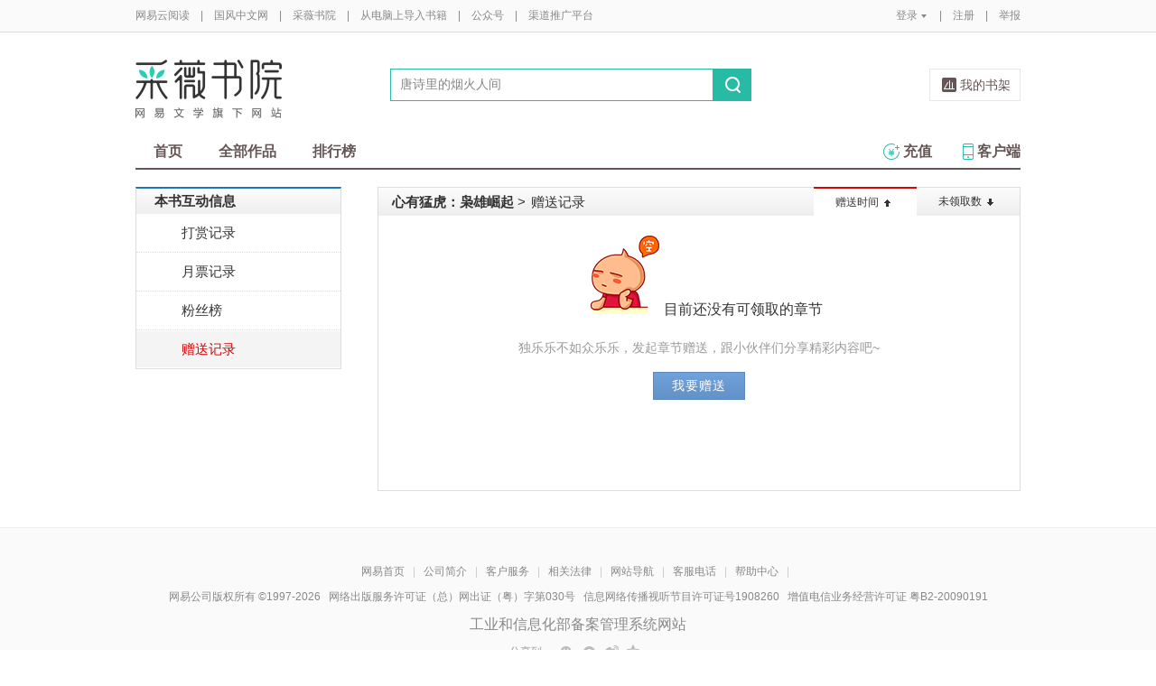

--- FILE ---
content_type: text/css
request_url: https://caiwei.yuedu.163.com/js/components/ah/ah.css
body_size: 1952
content:

/* ah zippy */

.ah-zippy-toggle {
	display: inline-block;
	*display: inline;
	*zoom: 1;
	width: 13px;
	height: 13px;
  background: url(/images/common/ahui.png?5b7193c2) -3px -5px no-repeat;
}

.ah-zippy-collapsed .ah-zippy-toggle {
  background-position: -3px -27px;
}

/* ah pagination */

.ah-pagination {
	margin-top: 15px;
	margin-bottom: 15px;	
}

.ah-pagination-right {
	text-align: right;
}
/* ah dialog */

.ah-dialog {
  font-size: 14px;	
}

.ah-dialog .dialog-body {
  padding: 25px;	
}

.ah-dialog .dialog-heading {
	margin-bottom: 20px;
  font-size: 18px;
  font-weight: normal;
}

.ah-dialog .dialog-content img{
	float: left;
}

.ah-dialog .dialog-content {
  overflow: hidden;
}

.ah-dialog p {
	margin-bottom: 18px;
}

.ah-dialog .dialog-footer {
	margin-top: 25px;
	text-align: right;
}

.ah-dialog-large {
	width: 550px;
}

/* ah table */
.ah-table {
	width: 100%;
}

.ah-info {
	color: #f5322e;
}

.ah-link-revert {
	color: #333;
}



.ah-link,
.ah-link-revert:hover {
	color: #4672af;
}

.ah-link:hover {
	text-decoration: underline;
}

.ah-btn-link {
	border: none;
	background: transparent;
  color: #4672af;
}

.ah-btn-link[disabled] {
	color: #666;
	cursor: not-allowed;
  pointer-events: none;
}

.ah-btn[disabled] {
  cursor: not-allowed;
  pointer-events: none;
  opacity: .65;
  filter: alpha(opacity=65);
  -webkit-box-shadow: none;
  box-shadow: none;
}

.ah-btn {
  padding: 3px 20px;
  border-color: #dcdcdc;
  color: #666;
  background:#ececec;background:-webkit-gradient(linear,0% 0%,0% 100%,from(#fefefe),to(#ececec));background:-webkit-linear-gradient(#fefefe,#ececec);background:-moz-linear-gradient(#fefefe,#ececec);background:-ms-linear-gradient(#fefefe,#ececec);background:linear-gradient(#fefefe,#ececec);
  background-repeat: repeat-x;
}
.ah-btn:hover {
	background-position: 0 -15px;
	background-color: #ececec;
}
.ah-btn-primary {
	border-color: #5a8ac0;
	color: #fff;
	background-color:#54aede;
	background-image:-webkit-gradient(linear,0% 0%,0% 100%,from(#70a1da),to(#6392c8));
	background-image:-webkit-linear-gradient(#70a1da,#6392c8);
	background-image:-moz-linear-gradient(#70a1da,#6392c8);
	background-image:-ms-linear-gradient(#70a1da,#6392c8);
	background-image:linear-gradient(#70a1da,#6392c8);
}
.ah-btn-primary:hover {
	background-color: #6392c8;
}
.ah-btn-primary[disabled] {
	background-color: #428bca;
  border-color: #357ebd;
}

.ah-btn,
.ah-btn-plain {
  border-radius: 0;
  box-shadow: none;
  text-shadow: none;
}


.ah-btn-plain {
  background: #fafafa;
  border-color: #d0d0d0;
  color: #666;
}

.ah-btn:hover,
.ah-btn-plain:hover {
  color: #666;
}

.ah-btn-plain:hover {
  background: transparent;
}

.ah-btn-primary:hover {
	color: #fff;
}

.ah-btn-lg {
	padding: 6px 16px;
	font-size: 16px;
	line-height: 1.33;
}

.ah-btn-block {
  width: 100%;
  padding-left: 0;
  padding-right: 0;
}

.ah-typo-lg,
.ah-typo-lg button {
	font-size: 14px;
}

.ah-list-item {
  padding: 16px 0;
  border-bottom: 1px dotted #ccc;
}

.ah-list-item__first {
  border-top: 1px dotted #ccc;
}

.ah-input,
.ah-select {
	border: 1px solid #d0d0d0;
	border-radius: 1px;
	padding: 4px;
}

.ah-input-mini {
	width: 80px;
}


.ah-input:focus {
  outline: #e59700 solid 1px;	
}

/* ah error */

.ah-error-nodata {
  padding-top: 20px;
  padding-bottom: 20px;
  text-align: center;
}

.ah-error-nodata .ico {
  display: inline-block;
  *display: inline;
  *zoom: 1;
  width: 94px;
  height: 89px;
  background-position: 11px -2px;
  background-image: url(/images/booklist-empty.png?d553d7ef);
  background-repeat: no-repeat;
}

.ah-error-nodata .heading {
	font-size: 16px;
}

.ah-error-text-notice {
  color: #ff5600;
}

.ah-error-text-severe {
  color: #ff0000;
}

.ah-error-text-success {
  color: #018b28;
}


.ah-error-notice .ico {
  display: inline-block;
  *display: inline;
  *zoom: 1;
  width: 89px;
  height: 93px;
  background: url(/images/newface.png?6e99d6e4) 0 -149px no-repeat;
}

.ah-dialog .ah-error-notice .ico {
	margin-left: 30px;
	margin-right: 20px;
}

.ah-error-notice-1 .ah-error-heading {
	margin-top: 30px;
}

.ah-error-ico {
  padding-left: 30px;
  margin-bottom: 30px;
  background: url(/images/wgd-tick-s.png?241160ef) no-repeat;
}

.ah-error-ico-notice {
  background-position: -52px -65px;
}

.ah-error-ico-success {
  background-position: 0 -1px;
}


.ah-ico-hongbao,
.ah-ico-coupon {
	background-image: url(/images/bookicons.png?b17e991a);	
}

.ah-ico-hongbao {
	width: 60px;
	height: 24px;
	background-position: 0 -720px;	
}

.ah-ico-coupon {
	width: 70px;
	height: 23px;
	background-position: -60px -720px;	
}


.ah-dialog .u-btn {
	border-radius: 3px;
}


.ah-guide-tip {
	width: 102px;
	border-radius: 2px;
	background: #f5322e;
  line-height: 15px;
  padding: 2px 6px;
}

.ah-guide-tip .close {
  top: 2px;
  right: 2px;
  font-weight: normal;
}

.ah-guide-tip,
.ah-guide-tip .close {
  position: absolute;
  font-size: 12px;
  color: #fff;
  font-family:\5b8b\4f53,arial;
}

.ah-guide-tip .close:hover {
	color: #ccc !important;
}

.ah-guide-tip .caret {
	position: absolute;
	width: 0;
	height: 0;
	border: 2px solid transparent;
	border-top-color: #f5322e;
  border-left-color:#f5322e;
  bottom: -4px;
  left: 10px;
}

@-webkit-keyframes bounce{
    0%,100%{-webkit-transform:translateY(0);}
    10%{-webkit-transform:translateY(-4px);}
    20%{-webkit-transform:translateY(0);}
}
@-moz-keyframes bounce{
    0%,100%{-moz-transform:translateY(0);}
    40%{-moz-transform:translateY(-4px);}
    60%{-moz-transform:translateY(0);}
}
@-ms-keyframes bounce{
    0%,100%{-ms-transform:translateY(0);}
    40%{-ms-transform:translateY(-4px);}
    60%{-ms-transform:translateY(0);}
}

.ah-a-bounce {
  -webkit-animation:3s 1s infinite ease-in-out;
  -moz-animation:3s 1s infinite ease-in-out;
  -ms-animation:3s 1s infinite ease-in-out;
  animation:3s 1s infinite ease-in-out;
}

.ah-a-bounce {
	-webkit-animation-name:bounce;
	-moz-animation-name:bounce;
	-ms-animation-name:bounce;
	animation-name:bounce;
}


--- FILE ---
content_type: application/x-javascript
request_url: https://caiwei.yuedu.163.com/js/components/bootstrap/js/bootstrap-dialog-wrap.js
body_size: 518
content:
(function() {

  var html = '<div class="m-newlayer ah-dialog <%=clazz%>">\
    <div>\
      <h2><span>提示</span><a href="javascript:void(0)" class="j-close"></a></h2>\
    </div>\
    <div class="dialog-body j-content"><%=content%>\
    </div>\
  </div>';
  
  
  var Dialog = function(options) {
    this._seed_html = ah.tmpl(html, options.data);
    Bootstrap.Dialog.apply(this, arguments);
  };

  ah.util.inherit(Dialog, Bootstrap.Dialog);
  

  var DialogWrapper = Bootstrap.DialogWrapper = function(options) {
    var self = this;
    options = $.extend({ title: '提示' }, options);
    var data = {
        title: options.title,
        content: options.content,
        clazz: options.clazz || ''
    };

    this._dialog = new Dialog({
      data: data,
      onrecycle: function() {
        self.__destroy();
      }
    });
  };
  
  DialogWrapper.prototype.$show = function() {
    this._dialog.$show();
  };

  DialogWrapper.prototype.$hide = function() {
    this._dialog.$hide();
  };
  
  DialogWrapper.prototype.__destroy = function() {
    delete this._dialog;
  };

}());

--- FILE ---
content_type: application/x-javascript
request_url: https://caiwei.yuedu.163.com/js/app/components/present-dialog/present-dialog.js
body_size: 652
content:
/**
 * @requires bootstrap-dialog
 *           bootstrap-tab
 * 
 * @provides app-dialog-present
 */

(function() {

  var app = window.app = window.app || {};
  app.dialog = app.dialog || {};
  
  
  var html = '<div class="m-newlayer ah-dialog-large ah-dialog yd-dialog-present">\
                <h2>\
                  <span>章节赠送</span>\
                  <a href="javascript:void(0)" class="j-close close-btn"></a>\
                </h2>\
                <div class="dialog-body j-content">\
                </div>\
              </div>';

  var Present = app.dialog.Present = function(options) {
    this._seed_html = html;
    options = this.options = options || {};
    Bootstrap.Dialog.apply(this, arguments);
    var self = this;

    this._workflow = new ah.Workflow({
      url: '/source.do',
      params: {
        operation: 'queryArticlesAvailableForAP',
        source_uuid: options.sourceUuid
      },
      parent: this.$el.find('.j-content')[0],
      onViewContentLoaded: function() {
        YD.openLayer(self.el);
      }
    });
    this._workflow.start();
  };

  ah.util.inherit(Present, Bootstrap.Dialog);

  Present.prototype.__destroy = function() {
    this._workflow.$destroy();
    document.location.hash = '';
    Bootstrap.Dialog.prototype.__destroy.apply(this, arguments);
  };
  
}());